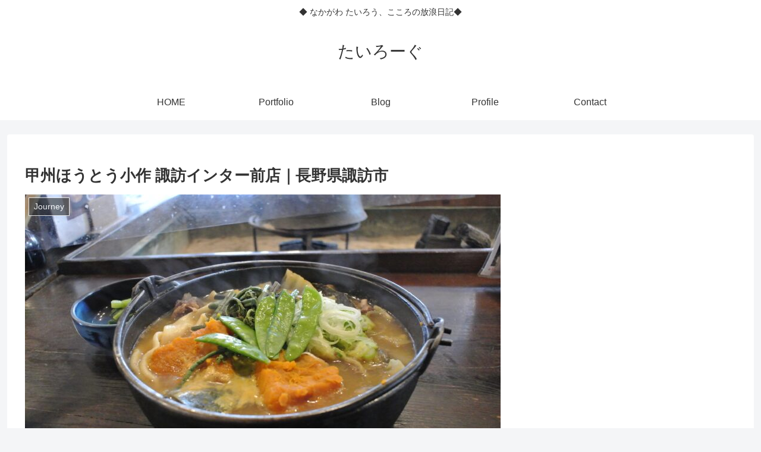

--- FILE ---
content_type: text/html; charset=utf-8
request_url: https://www.google.com/recaptcha/api2/aframe
body_size: 264
content:
<!DOCTYPE HTML><html><head><meta http-equiv="content-type" content="text/html; charset=UTF-8"></head><body><script nonce="tOaISceQMbK1OlS2gVZHgA">/** Anti-fraud and anti-abuse applications only. See google.com/recaptcha */ try{var clients={'sodar':'https://pagead2.googlesyndication.com/pagead/sodar?'};window.addEventListener("message",function(a){try{if(a.source===window.parent){var b=JSON.parse(a.data);var c=clients[b['id']];if(c){var d=document.createElement('img');d.src=c+b['params']+'&rc='+(localStorage.getItem("rc::a")?sessionStorage.getItem("rc::b"):"");window.document.body.appendChild(d);sessionStorage.setItem("rc::e",parseInt(sessionStorage.getItem("rc::e")||0)+1);localStorage.setItem("rc::h",'1769769936768');}}}catch(b){}});window.parent.postMessage("_grecaptcha_ready", "*");}catch(b){}</script></body></html>